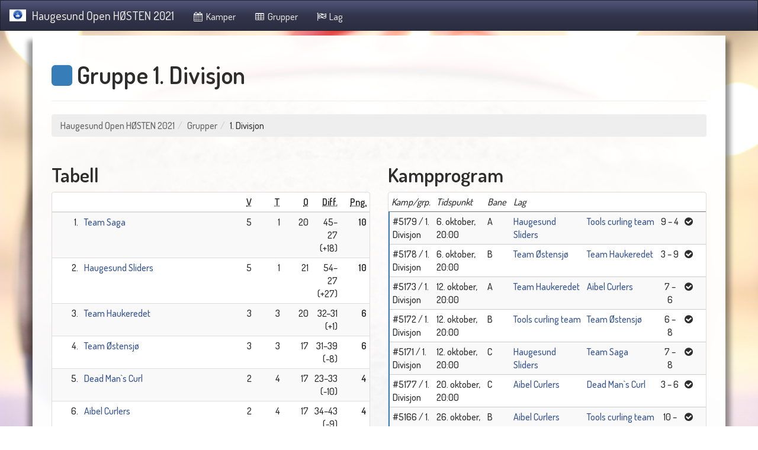

--- FILE ---
content_type: text/html; charset=utf-8
request_url: https://www.curlingresultater.no/nb/tournaments/haugesund-open-var-2021/pools/1-divisjon
body_size: 25598
content:
<!DOCTYPE html>
<html>
<head profile='http://www.w3.org/2005/10/profile'>
<meta charset='utf-8'>
<meta content='IE=edge' http-equiv='X-UA-Compatible'>
<meta content='width=device-width, initial-scale=1' name='viewport'>
<title>Gruppe 1. Divisjon
 | Haugesund Open HØSTEN 2021 | Curlingresultater</title>
<meta property="og:title" content="Gruppe 1. Divisjon">
<meta property="og:site_name" content="curlingresultater.no">
<meta property="og:url" content="https://www.curlingresultater.no/nb/tournaments/haugesund-open-var-2021/pools/1-divisjon">
<meta property="og:description" content="Resultatservice for curling.">
<meta property="og:image" content="/assets/default_large-b405993ce012b4c110905c9c7d1f931c54df1853d21a484f67f4326cb959c86e.jpg">
<meta property="fb:app_id" content="821129191243147">
<link rel="stylesheet" media="all" href="/assets/application-0408781ffe72d35efda3d16a5a02ab49aca599d5f3aa56d3c26226854d8c0d05.css" data-turbolinks-track="true" />
<link rel="stylesheet" media="all" href="//fonts.googleapis.com/css?family=Cinzel+Decorative:400,700" />
<link rel="stylesheet" media="all" href="//fonts.googleapis.com/css?family=Donegal+One" />
<link rel="stylesheet" media="all" href="//fonts.googleapis.com/css?family=Enriqueta:400,700" />
<link rel="stylesheet" media="screen" href="//fonts.googleapis.com/css?family=Dosis:500,600" />

<script src="/assets/application-2a35f7d6a21c3e793c10eb4f6b1f929d48d18f0e12c88450a0da3a2886e509cd.js" data-turbolinks-track="true"></script>
<meta name="csrf-param" content="authenticity_token" />
<meta name="csrf-token" content="1ya4ToOZNTzjwCuz7A4YH1EH7uXXB4zkSHpLpeZHEHRopU7Zqas9++UH2iasQatj+KlE4wDVXdRgKpgV2PpAsA==" />
<link rel="shortcut icon" type="image/x-icon" href="/assets/favicon-12768f83ed7d351da66af4a7748e4483caec89707c6a1ce0ab236bd6238782f0.png" />
<script>
  window.vapid_public_key = [4, 225, 105, 217, 121, 72, 102, 9, 37, 204, 250, 181, 217, 159, 11, 43, 77, 196, 34, 57, 11, 51, 188, 96, 95, 20, 173, 107, 36, 76, 87, 81, 40, 174, 184, 188, 102, 92, 157, 71, 94, 189, 228, 63, 196, 194, 3, 86, 2, 84, 220, 164, 219, 126, 252, 220, 21, 168, 1, 81, 59, 181, 143, 239, 254]
</script>
<link href='/manifest.json' rel='manifest'>
<!-- HTML5 Shim and Respond.js IE8 support of HTML5 elements and media queries -->
<!--[if lt IE 9]>
<script src='https://oss.maxcdn.com/libs/html5shiv/3.7.0/html5shiv.js'>
<script src='https://oss.maxcdn.com/libs/respond.js/1.4.2/respond.min.js'>
<![endif]-->
<link rel="stylesheet" media="screen" href="https://unpkg.com/leaflet@1.0.1/dist/leaflet.css" />
<script src="https://unpkg.com/leaflet@1.0.1/dist/leaflet.js"></script>
<script>
  (function(i,s,o,g,r,a,m){i['GoogleAnalyticsObject']=r;i[r]=i[r]||function(){
  (i[r].q=i[r].q||[]).push(arguments)},i[r].l=1*new Date();a=s.createElement(o),
  m=s.getElementsByTagName(o)[0];a.async=1;a.src=g;m.parentNode.insertBefore(a,m)
  })(window,document,'script','//www.google-analytics.com/analytics.js','ga');

  ga('create', 'UA-833821-12', 'auto');
  ga('require', 'displayfeatures');
  ga('send', 'pageview');

</script>


</head>
<body>
<div id='wrap'>
<div class='container white'>
<div id='main'>
<nav class='navbar-default navbar navbar-fixed-top navbar-inverse'>
<div class='container-fluid'>
<div class='navbar-header'>
<button class='navbar-toggle' data-target='#tournament-nav' data-toggle='collapse'>
<span class='sr-only'>Navigasjonsmeny</span>
<i class="fa fa-bars" aria-hidden="true"></i>
</button>
<a class="navbar-brand" href="/nb/tournaments/haugesund-open-var-2021"><img class="brandicon" style="height: 20px" src="https://www.curlingresultater.no/rails/active_storage/representations/redirect/eyJfcmFpbHMiOnsibWVzc2FnZSI6IkJBaHBjZz09IiwiZXhwIjpudWxsLCJwdXIiOiJibG9iX2lkIn19--9a711bbe88ffdb3ef462807b774f01eb9242c114/eyJfcmFpbHMiOnsibWVzc2FnZSI6IkJBaDdCem9MWm05eWJXRjBTU0lJYW5CbkJqb0dSVlE2RkhKbGMybDZaVjkwYjE5c2FXMXBkRnNIYVVWcFJRPT0iLCJleHAiOm51bGwsInB1ciI6InZhcmlhdGlvbiJ9fQ==--85dea9bcda2158343278c19cab77aa89c3ea92a0/hck.jpg?locale=nb" />
Haugesund Open HØSTEN 2021
</a></div>
<div class='navbar-collapse collapse' id='tournament-nav'>
<ul class='nav navbar-nav'>
<li class=''>
<a href="/nb/tournaments/haugesund-open-var-2021/matches"><i class="fa fa-calendar fa-fw" aria-hidden="true"></i>
Kamper
</a></li>
<li class=''>
<a href="/nb/tournaments/haugesund-open-var-2021/pools"><i class="fa fa-table fa-fw" aria-hidden="true"></i>
Grupper
</a></li>
<li class=''>
<a href="/nb/tournaments/haugesund-open-var-2021/teams"><i class="fa fa-flag-checkered fa-fw" aria-hidden="true"></i>
Lag
</a></li>

</ul>
</div>
</div>
</nav>
<div id='content'>
<div class='page-header'>
<h1>
<span class="colorable-blue"><i class="fa fa-square" aria-hidden="true"></i></span>
Gruppe 1. Divisjon

</h1>

</div>
<div class='row hidden-xs'>
<div class='col-xs-12'>
<ol class="breadcrumb"><li itemscope="itemscope" itemtype="http://data-vocabulary.org/Breadcrumb"><a itemprop="url" href="/nb/tournaments/haugesund-open-var-2021"><span itemprop="title">Haugesund Open HØSTEN 2021</span></a></li><li itemscope="itemscope" itemtype="http://data-vocabulary.org/Breadcrumb"><a itemprop="url" href="/nb/tournaments/haugesund-open-var-2021/pools"><span itemprop="title">Grupper</span></a></li><li class="active" itemscope="itemscope" itemtype="http://data-vocabulary.org/Breadcrumb"><span itemprop="title">1. Divisjon</span><meta itemprop="url" content="https://www.curlingresultater.no/?locale=nbnb/tournaments/haugesund-open-var-2021/pools/1-divisjon" /></li></ol>
</div>
</div>

<div class='row'>
<div class='col-xs-12'>
</div>
</div>
<div class='row'>
<div class='col-md-6'>
<h2>Tabell</h2>
<div class='panel panel-default'>
<div class='table-responsive'>
<table class='table table-hover table-striped table-condensed pool pool_table'>
<thead>
<tr>
<th class='col-sm-1 text-right pos'></th>
<th class='col-sm-5 name'></th>
<th class='col-sm-1 stats wins'><abbr title="Vunnede kamper">V</abbr></th>
<th class='col-sm-1 stats losses'><abbr title="Tapte kamper">T</abbr></th>
<th class='col-sm-1 stats ends-won'><abbr title="Antall vunnede omganger">O</abbr></th>
<th class='col-sm-1 stats points-diff'><abbr title="Poengforskjell">Diff.</abbr></th>
<th class='col-sm-1 stats points'><abbr title="Poeng">Png.</abbr></th>
</tr>
</thead>
<tr>
<td class='text-right stats pos'>
1.
</td>
<td class='name'><a href="/nb/tournaments/haugesund-open-var-2021/teams/team-saga">Team Saga</a></td>
<td class='text-right stats won'>5</td>
<td class='text-right stats losses'>1</td>
<td class='text-right stats ends-won'>20</td>
<td class='text-right stats points-diff'>45–27 (+18)</td>
<td class='text-right stats points'>10</td>
</tr>
<tr>
<td class='text-right stats pos'>
2.
</td>
<td class='name'><a href="/nb/tournaments/haugesund-open-var-2021/teams/haugesund-sliders">Haugesund Sliders</a></td>
<td class='text-right stats won'>5</td>
<td class='text-right stats losses'>1</td>
<td class='text-right stats ends-won'>21</td>
<td class='text-right stats points-diff'>54–27 (+27)</td>
<td class='text-right stats points'>10</td>
</tr>
<tr>
<td class='text-right stats pos'>
3.
</td>
<td class='name'><a href="/nb/tournaments/haugesund-open-var-2021/teams/team-haukeredet">Team Haukeredet</a></td>
<td class='text-right stats won'>3</td>
<td class='text-right stats losses'>3</td>
<td class='text-right stats ends-won'>20</td>
<td class='text-right stats points-diff'>32–31 (+1)</td>
<td class='text-right stats points'>6</td>
</tr>
<tr>
<td class='text-right stats pos'>
4.
</td>
<td class='name'><a href="/nb/tournaments/haugesund-open-var-2021/teams/team-ostensjo">Team Østensjø</a></td>
<td class='text-right stats won'>3</td>
<td class='text-right stats losses'>3</td>
<td class='text-right stats ends-won'>17</td>
<td class='text-right stats points-diff'>31–39 (-8)</td>
<td class='text-right stats points'>6</td>
</tr>
<tr>
<td class='text-right stats pos'>
5.
</td>
<td class='name'><a href="/nb/tournaments/haugesund-open-var-2021/teams/dead-man-s-curl">Dead Man`s Curl</a></td>
<td class='text-right stats won'>2</td>
<td class='text-right stats losses'>4</td>
<td class='text-right stats ends-won'>17</td>
<td class='text-right stats points-diff'>23–33 (-10)</td>
<td class='text-right stats points'>4</td>
</tr>
<tr>
<td class='text-right stats pos'>
6.
</td>
<td class='name'><a href="/nb/tournaments/haugesund-open-var-2021/teams/aibel-curlers">Aibel Curlers</a></td>
<td class='text-right stats won'>2</td>
<td class='text-right stats losses'>4</td>
<td class='text-right stats ends-won'>17</td>
<td class='text-right stats points-diff'>34–43 (-9)</td>
<td class='text-right stats points'>4</td>
</tr>
<tr>
<td class='text-right stats pos'>
7.
</td>
<td class='name'><a href="/nb/tournaments/haugesund-open-var-2021/teams/tools-curling-team">Tools curling team</a></td>
<td class='text-right stats won'>1</td>
<td class='text-right stats losses'>5</td>
<td class='text-right stats ends-won'>15</td>
<td class='text-right stats points-diff'>25–44 (-19)</td>
<td class='text-right stats points'>2</td>
</tr>
</table>
</div>

</div>
</div>
<div class='col-md-6'>
<h2>Kampprogram</h2>
<div class='panel panel-default'>
<div class='table-responsive'>
<table class='table table-striped table-condensed matches'>
<thead>
<tr class='headings'>
<th class='id_pool'>Kamp/grp.</th>
<th class='time'>Tidspunkt</th>
<th class='sheet'>Bane</th>
<th class='teams' colspan='3'>Lag</th>
<th class='status hidden-xs'></th>
</tr>
</thead>
<tbody><tr class='clickable match-blue' data-href='/nb/tournaments/haugesund-open-var-2021/matches/5179'>
<td class='col-sm-1 id_pool'>
#5179
/ 1. Divisjon
</td>
<td class='col-sm-2 date'>
6. oktober, 20:00
</td>
<td class='col-sm-1 sheet'>A</td>
<td class='col-sm-3 team'>

<a title="" href="/nb/tournaments/haugesund-open-var-2021/teams/haugesund-sliders">Haugesund Sliders</a>
</td>
<td class='col-sm-3 team'>

<a title="" href="/nb/tournaments/haugesund-open-var-2021/teams/tools-curling-team">Tools curling team</a>
</td>
<td class='col-sm-1 result' style='text-align: center'>
9
–
4
</td>
<td class='col-sm-1 hidden-xs status'>
<i data-toggle="tooltip" title="Bekreftet" class="fa fa-check-circle" aria-hidden="true"></i>
</td>
</tr>
<tr class='clickable match-blue' data-href='/nb/tournaments/haugesund-open-var-2021/matches/5178'>
<td class='col-sm-1 id_pool'>
#5178
/ 1. Divisjon
</td>
<td class='col-sm-2 date'>
6. oktober, 20:00
</td>
<td class='col-sm-1 sheet'>B</td>
<td class='col-sm-3 team'>

<a title="" href="/nb/tournaments/haugesund-open-var-2021/teams/team-ostensjo">Team Østensjø</a>
</td>
<td class='col-sm-3 team'>

<a title="" href="/nb/tournaments/haugesund-open-var-2021/teams/team-haukeredet">Team Haukeredet</a>
</td>
<td class='col-sm-1 result' style='text-align: center'>
3
–
9
</td>
<td class='col-sm-1 hidden-xs status'>
<i data-toggle="tooltip" title="Bekreftet" class="fa fa-check-circle" aria-hidden="true"></i>
</td>
</tr>
<tr class='clickable match-blue' data-href='/nb/tournaments/haugesund-open-var-2021/matches/5173'>
<td class='col-sm-1 id_pool'>
#5173
/ 1. Divisjon
</td>
<td class='col-sm-2 date'>
12. oktober, 20:00
</td>
<td class='col-sm-1 sheet'>A</td>
<td class='col-sm-3 team'>

<a title="" href="/nb/tournaments/haugesund-open-var-2021/teams/team-haukeredet">Team Haukeredet</a>
</td>
<td class='col-sm-3 team'>

<a title="" href="/nb/tournaments/haugesund-open-var-2021/teams/aibel-curlers">Aibel Curlers</a>
</td>
<td class='col-sm-1 result' style='text-align: center'>
7
–
6
</td>
<td class='col-sm-1 hidden-xs status'>
<i data-toggle="tooltip" title="Bekreftet" class="fa fa-check-circle" aria-hidden="true"></i>
</td>
</tr>
<tr class='clickable match-blue' data-href='/nb/tournaments/haugesund-open-var-2021/matches/5172'>
<td class='col-sm-1 id_pool'>
#5172
/ 1. Divisjon
</td>
<td class='col-sm-2 date'>
12. oktober, 20:00
</td>
<td class='col-sm-1 sheet'>B</td>
<td class='col-sm-3 team'>

<a title="" href="/nb/tournaments/haugesund-open-var-2021/teams/tools-curling-team">Tools curling team</a>
</td>
<td class='col-sm-3 team'>

<a title="" href="/nb/tournaments/haugesund-open-var-2021/teams/team-ostensjo">Team Østensjø</a>
</td>
<td class='col-sm-1 result' style='text-align: center'>
6
–
8
</td>
<td class='col-sm-1 hidden-xs status'>
<i data-toggle="tooltip" title="Bekreftet" class="fa fa-check-circle" aria-hidden="true"></i>
</td>
</tr>
<tr class='clickable match-blue' data-href='/nb/tournaments/haugesund-open-var-2021/matches/5171'>
<td class='col-sm-1 id_pool'>
#5171
/ 1. Divisjon
</td>
<td class='col-sm-2 date'>
12. oktober, 20:00
</td>
<td class='col-sm-1 sheet'>C</td>
<td class='col-sm-3 team'>

<a title="" href="/nb/tournaments/haugesund-open-var-2021/teams/haugesund-sliders">Haugesund Sliders</a>
</td>
<td class='col-sm-3 team'>

<a title="" href="/nb/tournaments/haugesund-open-var-2021/teams/team-saga">Team Saga</a>
</td>
<td class='col-sm-1 result' style='text-align: center'>
7
–
8
</td>
<td class='col-sm-1 hidden-xs status'>
<i data-toggle="tooltip" title="Bekreftet" class="fa fa-check-circle" aria-hidden="true"></i>
</td>
</tr>
<tr class='clickable match-blue' data-href='/nb/tournaments/haugesund-open-var-2021/matches/5177'>
<td class='col-sm-1 id_pool'>
#5177
/ 1. Divisjon
</td>
<td class='col-sm-2 date'>
20. oktober, 20:00
</td>
<td class='col-sm-1 sheet'>C</td>
<td class='col-sm-3 team'>

<a title="" href="/nb/tournaments/haugesund-open-var-2021/teams/aibel-curlers">Aibel Curlers</a>
</td>
<td class='col-sm-3 team'>

<a title="" href="/nb/tournaments/haugesund-open-var-2021/teams/dead-man-s-curl">Dead Man`s Curl</a>
</td>
<td class='col-sm-1 result' style='text-align: center'>
3
–
6
</td>
<td class='col-sm-1 hidden-xs status'>
<i data-toggle="tooltip" title="Bekreftet" class="fa fa-check-circle" aria-hidden="true"></i>
</td>
</tr>
<tr class='clickable match-blue' data-href='/nb/tournaments/haugesund-open-var-2021/matches/5166'>
<td class='col-sm-1 id_pool'>
#5166
/ 1. Divisjon
</td>
<td class='col-sm-2 date'>
26. oktober, 20:00
</td>
<td class='col-sm-1 sheet'>B</td>
<td class='col-sm-3 team'>

<a title="" href="/nb/tournaments/haugesund-open-var-2021/teams/aibel-curlers">Aibel Curlers</a>
</td>
<td class='col-sm-3 team'>

<a title="" href="/nb/tournaments/haugesund-open-var-2021/teams/tools-curling-team">Tools curling team</a>
</td>
<td class='col-sm-1 result' style='text-align: center'>
10
–
4
</td>
<td class='col-sm-1 hidden-xs status'>
<i data-toggle="tooltip" title="Bekreftet" class="fa fa-check-circle" aria-hidden="true"></i>
</td>
</tr>
<tr class='clickable match-blue' data-href='/nb/tournaments/haugesund-open-var-2021/matches/5165'>
<td class='col-sm-1 id_pool'>
#5165
/ 1. Divisjon
</td>
<td class='col-sm-2 date'>
26. oktober, 20:00
</td>
<td class='col-sm-1 sheet'>C</td>
<td class='col-sm-3 team'>

<a title="" href="/nb/tournaments/haugesund-open-var-2021/teams/dead-man-s-curl">Dead Man`s Curl</a>
</td>
<td class='col-sm-3 team'>

<a title="" href="/nb/tournaments/haugesund-open-var-2021/teams/team-haukeredet">Team Haukeredet</a>
</td>
<td class='col-sm-1 result' style='text-align: center'>
3
–
4
</td>
<td class='col-sm-1 hidden-xs status'>
<i data-toggle="tooltip" title="Bekreftet" class="fa fa-check-circle" aria-hidden="true"></i>
</td>
</tr>
<tr class='clickable match-blue' data-href='/nb/tournaments/haugesund-open-var-2021/matches/5161'>
<td class='col-sm-1 id_pool'>
#5161
/ 1. Divisjon
</td>
<td class='col-sm-2 date'>
2. november, 20:00
</td>
<td class='col-sm-1 sheet'>A</td>
<td class='col-sm-3 team'>

<a title="" href="/nb/tournaments/haugesund-open-var-2021/teams/tools-curling-team">Tools curling team</a>
</td>
<td class='col-sm-3 team'>

<a title="" href="/nb/tournaments/haugesund-open-var-2021/teams/dead-man-s-curl">Dead Man`s Curl</a>
</td>
<td class='col-sm-1 result' style='text-align: center'>
2
–
4
</td>
<td class='col-sm-1 hidden-xs status'>
<i data-toggle="tooltip" title="Bekreftet" class="fa fa-check-circle" aria-hidden="true"></i>
</td>
</tr>
<tr class='clickable match-blue' data-href='/nb/tournaments/haugesund-open-var-2021/matches/5160'>
<td class='col-sm-1 id_pool'>
#5160
/ 1. Divisjon
</td>
<td class='col-sm-2 date'>
2. november, 20:00
</td>
<td class='col-sm-1 sheet'>B</td>
<td class='col-sm-3 team'>

<a title="" href="/nb/tournaments/haugesund-open-var-2021/teams/team-saga">Team Saga</a>
</td>
<td class='col-sm-3 team'>

<a title="" href="/nb/tournaments/haugesund-open-var-2021/teams/aibel-curlers">Aibel Curlers</a>
</td>
<td class='col-sm-1 result' style='text-align: center'>
7
–
8
</td>
<td class='col-sm-1 hidden-xs status'>
<i data-toggle="tooltip" title="Bekreftet" class="fa fa-check-circle" aria-hidden="true"></i>
</td>
</tr>
<tr class='clickable match-blue' data-href='/nb/tournaments/haugesund-open-var-2021/matches/5159'>
<td class='col-sm-1 id_pool'>
#5159
/ 1. Divisjon
</td>
<td class='col-sm-2 date'>
2. november, 20:00
</td>
<td class='col-sm-1 sheet'>C</td>
<td class='col-sm-3 team'>

<a title="" href="/nb/tournaments/haugesund-open-var-2021/teams/haugesund-sliders">Haugesund Sliders</a>
</td>
<td class='col-sm-3 team'>

<a title="" href="/nb/tournaments/haugesund-open-var-2021/teams/team-ostensjo">Team Østensjø</a>
</td>
<td class='col-sm-1 result' style='text-align: center'>
13
–
2
</td>
<td class='col-sm-1 hidden-xs status'>
<i data-toggle="tooltip" title="Bekreftet" class="fa fa-check-circle" aria-hidden="true"></i>
</td>
</tr>
<tr class='clickable match-blue' data-href='/nb/tournaments/haugesund-open-var-2021/matches/5167'>
<td class='col-sm-1 id_pool'>
#5167
/ 1. Divisjon
</td>
<td class='col-sm-2 date'>
4. november, 20:00
</td>
<td class='col-sm-1 sheet'>A</td>
<td class='col-sm-3 team'>

<a title="" href="/nb/tournaments/haugesund-open-var-2021/teams/team-ostensjo">Team Østensjø</a>
</td>
<td class='col-sm-3 team'>

<a title="" href="/nb/tournaments/haugesund-open-var-2021/teams/team-saga">Team Saga</a>
</td>
<td class='col-sm-1 result' style='text-align: center'>
3
–
5
</td>
<td class='col-sm-1 hidden-xs status'>
<i data-toggle="tooltip" title="Bekreftet" class="fa fa-check-circle" aria-hidden="true"></i>
</td>
</tr>
<tr class='clickable match-blue' data-href='/nb/tournaments/haugesund-open-var-2021/matches/5155'>
<td class='col-sm-1 id_pool'>
#5155
/ 1. Divisjon
</td>
<td class='col-sm-2 date'>
9. november, 20:00
</td>
<td class='col-sm-1 sheet'>A</td>
<td class='col-sm-3 team'>

<a title="" href="/nb/tournaments/haugesund-open-var-2021/teams/aibel-curlers">Aibel Curlers</a>
</td>
<td class='col-sm-3 team'>

<a title="" href="/nb/tournaments/haugesund-open-var-2021/teams/haugesund-sliders">Haugesund Sliders</a>
</td>
<td class='col-sm-1 result' style='text-align: center'>
5
–
10
</td>
<td class='col-sm-1 hidden-xs status'>
<i data-toggle="tooltip" title="Bekreftet" class="fa fa-check-circle" aria-hidden="true"></i>
</td>
</tr>
<tr class='clickable match-blue' data-href='/nb/tournaments/haugesund-open-var-2021/matches/5154'>
<td class='col-sm-1 id_pool'>
#5154
/ 1. Divisjon
</td>
<td class='col-sm-2 date'>
9. november, 20:00
</td>
<td class='col-sm-1 sheet'>B</td>
<td class='col-sm-3 team'>

<a title="" href="/nb/tournaments/haugesund-open-var-2021/teams/dead-man-s-curl">Dead Man`s Curl</a>
</td>
<td class='col-sm-3 team'>

<a title="" href="/nb/tournaments/haugesund-open-var-2021/teams/team-saga">Team Saga</a>
</td>
<td class='col-sm-1 result' style='text-align: center'>
3
–
9
</td>
<td class='col-sm-1 hidden-xs status'>
<i data-toggle="tooltip" title="Bekreftet" class="fa fa-check-circle" aria-hidden="true"></i>
</td>
</tr>
<tr class='clickable match-blue' data-href='/nb/tournaments/haugesund-open-var-2021/matches/5153'>
<td class='col-sm-1 id_pool'>
#5153
/ 1. Divisjon
</td>
<td class='col-sm-2 date'>
9. november, 20:00
</td>
<td class='col-sm-1 sheet'>C</td>
<td class='col-sm-3 team'>

<a title="" href="/nb/tournaments/haugesund-open-var-2021/teams/team-haukeredet">Team Haukeredet</a>
</td>
<td class='col-sm-3 team'>

<a title="" href="/nb/tournaments/haugesund-open-var-2021/teams/tools-curling-team">Tools curling team</a>
</td>
<td class='col-sm-1 result' style='text-align: center'>
4
–
6
</td>
<td class='col-sm-1 hidden-xs status'>
<i data-toggle="tooltip" title="Bekreftet" class="fa fa-check-circle" aria-hidden="true"></i>
</td>
</tr>
<tr class='clickable match-blue' data-href='/nb/tournaments/haugesund-open-var-2021/matches/5147'>
<td class='col-sm-1 id_pool'>
#5147
/ 1. Divisjon
</td>
<td class='col-sm-2 date'>
16. november, 20:00
</td>
<td class='col-sm-1 sheet'>C</td>
<td class='col-sm-3 team'>

<a title="" href="/nb/tournaments/haugesund-open-var-2021/teams/team-ostensjo">Team Østensjø</a>
</td>
<td class='col-sm-3 team'>

<a title="" href="/nb/tournaments/haugesund-open-var-2021/teams/aibel-curlers">Aibel Curlers</a>
</td>
<td class='col-sm-1 result' style='text-align: center'>
9
–
2
</td>
<td class='col-sm-1 hidden-xs status'>
<i data-toggle="tooltip" title="Bekreftet" class="fa fa-check-circle" aria-hidden="true"></i>
</td>
</tr>
<tr class='clickable match-blue' data-href='/nb/tournaments/haugesund-open-var-2021/matches/5143'>
<td class='col-sm-1 id_pool'>
#5143
/ 1. Divisjon
</td>
<td class='col-sm-2 date'>
23. november, 20:00
</td>
<td class='col-sm-1 sheet'>A</td>
<td class='col-sm-3 team'>

<a title="" href="/nb/tournaments/haugesund-open-var-2021/teams/dead-man-s-curl">Dead Man`s Curl</a>
</td>
<td class='col-sm-3 team'>

<a title="" href="/nb/tournaments/haugesund-open-var-2021/teams/team-ostensjo">Team Østensjø</a>
</td>
<td class='col-sm-1 result' style='text-align: center'>
4
–
6
</td>
<td class='col-sm-1 hidden-xs status'>
<i data-toggle="tooltip" title="Bekreftet" class="fa fa-check-circle" aria-hidden="true"></i>
</td>
</tr>
<tr class='clickable match-blue' data-href='/nb/tournaments/haugesund-open-var-2021/matches/5142'>
<td class='col-sm-1 id_pool'>
#5142
/ 1. Divisjon
</td>
<td class='col-sm-2 date'>
23. november, 20:00
</td>
<td class='col-sm-1 sheet'>B</td>
<td class='col-sm-3 team'>

<a title="" href="/nb/tournaments/haugesund-open-var-2021/teams/team-haukeredet">Team Haukeredet</a>
</td>
<td class='col-sm-3 team'>

<a title="" href="/nb/tournaments/haugesund-open-var-2021/teams/haugesund-sliders">Haugesund Sliders</a>
</td>
<td class='col-sm-1 result' style='text-align: center'>
5
–
6
</td>
<td class='col-sm-1 hidden-xs status'>
<i data-toggle="tooltip" title="Bekreftet" class="fa fa-check-circle" aria-hidden="true"></i>
</td>
</tr>
<tr class='clickable match-blue' data-href='/nb/tournaments/haugesund-open-var-2021/matches/5141'>
<td class='col-sm-1 id_pool'>
#5141
/ 1. Divisjon
</td>
<td class='col-sm-2 date'>
23. november, 20:00
</td>
<td class='col-sm-1 sheet'>C</td>
<td class='col-sm-3 team'>

<a title="" href="/nb/tournaments/haugesund-open-var-2021/teams/tools-curling-team">Tools curling team</a>
</td>
<td class='col-sm-3 team'>

<a title="" href="/nb/tournaments/haugesund-open-var-2021/teams/team-saga">Team Saga</a>
</td>
<td class='col-sm-1 result' style='text-align: center'>
3
–
9
</td>
<td class='col-sm-1 hidden-xs status'>
<i data-toggle="tooltip" title="Bekreftet" class="fa fa-check-circle" aria-hidden="true"></i>
</td>
</tr>
<tr class='clickable match-blue' data-href='/nb/tournaments/haugesund-open-var-2021/matches/5149'>
<td class='col-sm-1 id_pool'>
#5149
/ 1. Divisjon
</td>
<td class='col-sm-2 date'>
24. november, 19:00
</td>
<td class='col-sm-1 sheet'>A</td>
<td class='col-sm-3 team'>

<a title="" href="/nb/tournaments/haugesund-open-var-2021/teams/team-saga">Team Saga</a>
</td>
<td class='col-sm-3 team'>

<a title="" href="/nb/tournaments/haugesund-open-var-2021/teams/team-haukeredet">Team Haukeredet</a>
</td>
<td class='col-sm-1 result' style='text-align: center'>
7
–
3
</td>
<td class='col-sm-1 hidden-xs status'>
<i data-toggle="tooltip" title="Bekreftet" class="fa fa-check-circle" aria-hidden="true"></i>
</td>
</tr>
<tr class='clickable match-blue' data-href='/nb/tournaments/haugesund-open-var-2021/matches/5148'>
<td class='col-sm-1 id_pool'>
#5148
/ 1. Divisjon
</td>
<td class='col-sm-2 date'>
24. november, 20:00
</td>
<td class='col-sm-1 sheet'>B</td>
<td class='col-sm-3 team'>

<a title="" href="/nb/tournaments/haugesund-open-var-2021/teams/haugesund-sliders">Haugesund Sliders</a>
</td>
<td class='col-sm-3 team'>

<a title="" href="/nb/tournaments/haugesund-open-var-2021/teams/dead-man-s-curl">Dead Man`s Curl</a>
</td>
<td class='col-sm-1 result' style='text-align: center'>
9
–
3
</td>
<td class='col-sm-1 hidden-xs status'>
<i data-toggle="tooltip" title="Bekreftet" class="fa fa-check-circle" aria-hidden="true"></i>
</td>
</tr>
</tbody>
</table>
</div>

</div>
</div>
</div>

</div>
<p>
&nbsp;
</p>
</div>
</div>
</div>
<div id='footer'>
<div class='container'>
<ul class='list-inline text-center footer-menu'>
<li>
<a href="/nb/tournaments"><i class="fa fa-home" aria-hidden="true"></i>
Turneringsoversikt
</a></li>
<li>
<a href="/nb/orders/new"><i class="fa fa-shopping-cart" aria-hidden="true"></i>
Bestill
</a></li>
<li>
<a id="login-button" href="/nb/users/sign_in?return_path=%2Fnb%2Ftournaments%2Fhaugesund-open-var-2021%2Fpools%2F1-divisjon"><i class="fa fa-sign-in" aria-hidden="true"></i>
Logg inn
</a></li>
</ul>
<ul class='list-inline text-center'>
<li>
<i class="fa fa-bullseye" aria-hidden="true"></i>
Deverra
v3.6.14
</li>
<li>
&copy; Sigve Indregard, 2012-2026
</li>
<li>
<a href="/nb/tournaments/haugesund-open-var-2021/pools/1-divisjon"><span title="Norge" class="flag-icon flag-icon-no"></span>
</a><a href="/en/tournaments/haugesund-open-var-2021/pools/1-divisjon"><span title="Storbritannia" class="flag-icon flag-icon-gb"></span>
</a></li>
</ul>
</div>
</div>
<script>

</script>
</body>
</html>


--- FILE ---
content_type: text/plain
request_url: https://www.google-analytics.com/j/collect?v=1&_v=j102&a=1540366427&t=pageview&_s=1&dl=https%3A%2F%2Fwww.curlingresultater.no%2Fnb%2Ftournaments%2Fhaugesund-open-var-2021%2Fpools%2F1-divisjon&ul=en-us%40posix&dt=Gruppe%201.%20Divisjon%20%7C%20Haugesund%20Open%20H%C3%98STEN%202021%20%7C%20Curlingresultater&sr=1280x720&vp=1280x720&_u=IGBAgEABAAAAACAAI~&jid=286877532&gjid=1770721758&cid=230407674.1769470309&tid=UA-833821-12&_gid=2074016567.1769470309&_slc=1&z=980533517
body_size: -453
content:
2,cG-V5871M14L7